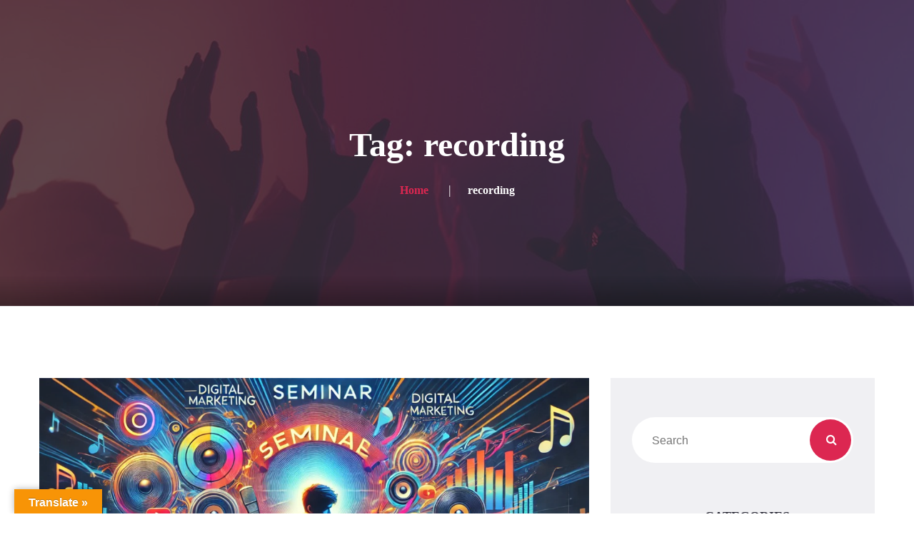

--- FILE ---
content_type: text/html; charset=UTF-8
request_url: https://alivegalaxy.com/tag/recording/
body_size: 20602
content:
<!DOCTYPE html><html lang="en-US"><head><script data-no-optimize="1">var litespeed_docref=sessionStorage.getItem("litespeed_docref");litespeed_docref&&(Object.defineProperty(document,"referrer",{get:function(){return litespeed_docref}}),sessionStorage.removeItem("litespeed_docref"));</script> <meta charset="UTF-8"><meta name="viewport" content="width=device-width"><meta name="format-detection" content="telephone=no"><link rel="profile" href="http://gmpg.org/xfn/11"><link rel="pingback" href="https://alivegalaxy.com/xmlrpc.php"><meta name='robots' content='index, follow, max-image-preview:large, max-snippet:-1, max-video-preview:-1' /><title>recording アーカイブ - Alive Galaxy - Global Music Composer for Original Music Production &amp; Distribution</title><link rel="canonical" href="https://alivegalaxy.com/tag/recording/" /><meta property="og:locale" content="en_US" /><meta property="og:type" content="article" /><meta property="og:title" content="recording アーカイブ - Alive Galaxy - Global Music Composer for Original Music Production &amp; Distribution" /><meta property="og:url" content="https://alivegalaxy.com/tag/recording/" /><meta property="og:site_name" content="Alive Galaxy - Global Music Composer for Original Music Production &amp; Distribution" /><meta name="twitter:card" content="summary_large_image" /> <script type="application/ld+json" class="yoast-schema-graph">{"@context":"https://schema.org","@graph":[{"@type":"CollectionPage","@id":"https://alivegalaxy.com/tag/recording/","url":"https://alivegalaxy.com/tag/recording/","name":"recording アーカイブ - Alive Galaxy - Global Music Composer for Original Music Production &amp; Distribution","isPartOf":{"@id":"https://alivegalaxy.com/#website"},"primaryImageOfPage":{"@id":"https://alivegalaxy.com/tag/recording/#primaryimage"},"image":{"@id":"https://alivegalaxy.com/tag/recording/#primaryimage"},"thumbnailUrl":"https://alivegalaxy.com/wp-content/uploads/2019/04/4908786c4d67b8f834e0dd60561b95dc.webp","breadcrumb":{"@id":"https://alivegalaxy.com/tag/recording/#breadcrumb"},"inLanguage":"en-US"},{"@type":"ImageObject","inLanguage":"en-US","@id":"https://alivegalaxy.com/tag/recording/#primaryimage","url":"https://alivegalaxy.com/wp-content/uploads/2019/04/4908786c4d67b8f834e0dd60561b95dc.webp","contentUrl":"https://alivegalaxy.com/wp-content/uploads/2019/04/4908786c4d67b8f834e0dd60561b95dc.webp","width":1792,"height":1024,"caption":"音楽業界でのブランディングとプロモーション戦略講座"},{"@type":"BreadcrumbList","@id":"https://alivegalaxy.com/tag/recording/#breadcrumb","itemListElement":[{"@type":"ListItem","position":1,"name":"ホーム","item":"https://alivegalaxy.com/"},{"@type":"ListItem","position":2,"name":"recording"}]},{"@type":"WebSite","@id":"https://alivegalaxy.com/#website","url":"https://alivegalaxy.com/","name":"Alive Galaxy","description":"Alive Galaxy - Global Music Composer for Original Music Production &amp; Distribution","potentialAction":[{"@type":"SearchAction","target":{"@type":"EntryPoint","urlTemplate":"https://alivegalaxy.com/?s={search_term_string}"},"query-input":{"@type":"PropertyValueSpecification","valueRequired":true,"valueName":"search_term_string"}}],"inLanguage":"en-US"}]}</script> <link rel='dns-prefetch' href='//code.typesquare.com' /><link rel='dns-prefetch' href='//translate.google.com' /><link rel='dns-prefetch' href='//www.googletagmanager.com' /><link rel='dns-prefetch' href='//fonts.googleapis.com' /><link rel="alternate" type="application/rss+xml" title="Alive Galaxy - Global Music Composer for Original Music Production &amp; Distribution &raquo; Feed" href="https://alivegalaxy.com/feed/" /><link rel="alternate" type="application/rss+xml" title="Alive Galaxy - Global Music Composer for Original Music Production &amp; Distribution &raquo; Comments Feed" href="https://alivegalaxy.com/comments/feed/" /><link rel="alternate" type="text/calendar" title="Alive Galaxy - Global Music Composer for Original Music Production &amp; Distribution &raquo; iCal Feed" href="https://alivegalaxy.com/events/?ical=1" /><link rel="alternate" type="application/rss+xml" title="Alive Galaxy - Global Music Composer for Original Music Production &amp; Distribution &raquo; recording Tag Feed" href="https://alivegalaxy.com/tag/recording/feed/" />
 <script src="//www.googletagmanager.com/gtag/js?id=G-M1M3MJCFZL"  data-cfasync="false" data-wpfc-render="false" type="text/javascript" async></script> <script data-cfasync="false" data-wpfc-render="false" type="text/javascript">var mi_version = '9.11.1';
				var mi_track_user = true;
				var mi_no_track_reason = '';
								var MonsterInsightsDefaultLocations = {"page_location":"https:\/\/alivegalaxy.com\/tag\/recording\/"};
								if ( typeof MonsterInsightsPrivacyGuardFilter === 'function' ) {
					var MonsterInsightsLocations = (typeof MonsterInsightsExcludeQuery === 'object') ? MonsterInsightsPrivacyGuardFilter( MonsterInsightsExcludeQuery ) : MonsterInsightsPrivacyGuardFilter( MonsterInsightsDefaultLocations );
				} else {
					var MonsterInsightsLocations = (typeof MonsterInsightsExcludeQuery === 'object') ? MonsterInsightsExcludeQuery : MonsterInsightsDefaultLocations;
				}

								var disableStrs = [
										'ga-disable-G-M1M3MJCFZL',
									];

				/* Function to detect opted out users */
				function __gtagTrackerIsOptedOut() {
					for (var index = 0; index < disableStrs.length; index++) {
						if (document.cookie.indexOf(disableStrs[index] + '=true') > -1) {
							return true;
						}
					}

					return false;
				}

				/* Disable tracking if the opt-out cookie exists. */
				if (__gtagTrackerIsOptedOut()) {
					for (var index = 0; index < disableStrs.length; index++) {
						window[disableStrs[index]] = true;
					}
				}

				/* Opt-out function */
				function __gtagTrackerOptout() {
					for (var index = 0; index < disableStrs.length; index++) {
						document.cookie = disableStrs[index] + '=true; expires=Thu, 31 Dec 2099 23:59:59 UTC; path=/';
						window[disableStrs[index]] = true;
					}
				}

				if ('undefined' === typeof gaOptout) {
					function gaOptout() {
						__gtagTrackerOptout();
					}
				}
								window.dataLayer = window.dataLayer || [];

				window.MonsterInsightsDualTracker = {
					helpers: {},
					trackers: {},
				};
				if (mi_track_user) {
					function __gtagDataLayer() {
						dataLayer.push(arguments);
					}

					function __gtagTracker(type, name, parameters) {
						if (!parameters) {
							parameters = {};
						}

						if (parameters.send_to) {
							__gtagDataLayer.apply(null, arguments);
							return;
						}

						if (type === 'event') {
														parameters.send_to = monsterinsights_frontend.v4_id;
							var hookName = name;
							if (typeof parameters['event_category'] !== 'undefined') {
								hookName = parameters['event_category'] + ':' + name;
							}

							if (typeof MonsterInsightsDualTracker.trackers[hookName] !== 'undefined') {
								MonsterInsightsDualTracker.trackers[hookName](parameters);
							} else {
								__gtagDataLayer('event', name, parameters);
							}
							
						} else {
							__gtagDataLayer.apply(null, arguments);
						}
					}

					__gtagTracker('js', new Date());
					__gtagTracker('set', {
						'developer_id.dZGIzZG': true,
											});
					if ( MonsterInsightsLocations.page_location ) {
						__gtagTracker('set', MonsterInsightsLocations);
					}
										__gtagTracker('config', 'G-M1M3MJCFZL', {"forceSSL":"true","link_attribution":"true"} );
										window.gtag = __gtagTracker;										(function () {
						/* https://developers.google.com/analytics/devguides/collection/analyticsjs/ */
						/* ga and __gaTracker compatibility shim. */
						var noopfn = function () {
							return null;
						};
						var newtracker = function () {
							return new Tracker();
						};
						var Tracker = function () {
							return null;
						};
						var p = Tracker.prototype;
						p.get = noopfn;
						p.set = noopfn;
						p.send = function () {
							var args = Array.prototype.slice.call(arguments);
							args.unshift('send');
							__gaTracker.apply(null, args);
						};
						var __gaTracker = function () {
							var len = arguments.length;
							if (len === 0) {
								return;
							}
							var f = arguments[len - 1];
							if (typeof f !== 'object' || f === null || typeof f.hitCallback !== 'function') {
								if ('send' === arguments[0]) {
									var hitConverted, hitObject = false, action;
									if ('event' === arguments[1]) {
										if ('undefined' !== typeof arguments[3]) {
											hitObject = {
												'eventAction': arguments[3],
												'eventCategory': arguments[2],
												'eventLabel': arguments[4],
												'value': arguments[5] ? arguments[5] : 1,
											}
										}
									}
									if ('pageview' === arguments[1]) {
										if ('undefined' !== typeof arguments[2]) {
											hitObject = {
												'eventAction': 'page_view',
												'page_path': arguments[2],
											}
										}
									}
									if (typeof arguments[2] === 'object') {
										hitObject = arguments[2];
									}
									if (typeof arguments[5] === 'object') {
										Object.assign(hitObject, arguments[5]);
									}
									if ('undefined' !== typeof arguments[1].hitType) {
										hitObject = arguments[1];
										if ('pageview' === hitObject.hitType) {
											hitObject.eventAction = 'page_view';
										}
									}
									if (hitObject) {
										action = 'timing' === arguments[1].hitType ? 'timing_complete' : hitObject.eventAction;
										hitConverted = mapArgs(hitObject);
										__gtagTracker('event', action, hitConverted);
									}
								}
								return;
							}

							function mapArgs(args) {
								var arg, hit = {};
								var gaMap = {
									'eventCategory': 'event_category',
									'eventAction': 'event_action',
									'eventLabel': 'event_label',
									'eventValue': 'event_value',
									'nonInteraction': 'non_interaction',
									'timingCategory': 'event_category',
									'timingVar': 'name',
									'timingValue': 'value',
									'timingLabel': 'event_label',
									'page': 'page_path',
									'location': 'page_location',
									'title': 'page_title',
									'referrer' : 'page_referrer',
								};
								for (arg in args) {
																		if (!(!args.hasOwnProperty(arg) || !gaMap.hasOwnProperty(arg))) {
										hit[gaMap[arg]] = args[arg];
									} else {
										hit[arg] = args[arg];
									}
								}
								return hit;
							}

							try {
								f.hitCallback();
							} catch (ex) {
							}
						};
						__gaTracker.create = newtracker;
						__gaTracker.getByName = newtracker;
						__gaTracker.getAll = function () {
							return [];
						};
						__gaTracker.remove = noopfn;
						__gaTracker.loaded = true;
						window['__gaTracker'] = __gaTracker;
					})();
									} else {
										console.log("");
					(function () {
						function __gtagTracker() {
							return null;
						}

						window['__gtagTracker'] = __gtagTracker;
						window['gtag'] = __gtagTracker;
					})();
									}</script> <link data-optimized="2" rel="stylesheet" href="https://alivegalaxy.com/wp-content/litespeed/css/bff6c56640306c56936c4855cf7ab52d.css?ver=f7fd5" /> <script type="litespeed/javascript" data-src="https://alivegalaxy.com/wp-includes/js/jquery/jquery.min.js?ver=3.7.1" id="jquery-core-js"></script> <script type="litespeed/javascript" data-src="https://alivegalaxy.com/wp-content/plugins/google-analytics-for-wordpress/assets/js/frontend-gtag.min.js?ver=9.11.1" id="monsterinsights-frontend-script-js" data-wp-strategy="async"></script> <script data-cfasync="false" data-wpfc-render="false" type="text/javascript" id='monsterinsights-frontend-script-js-extra'>/*  */
var monsterinsights_frontend = {"js_events_tracking":"true","download_extensions":"doc,pdf,ppt,zip,xls,docx,pptx,xlsx","inbound_paths":"[{\"path\":\"\\\/go\\\/\",\"label\":\"affiliate\"},{\"path\":\"\\\/recommend\\\/\",\"label\":\"affiliate\"}]","home_url":"https:\/\/alivegalaxy.com","hash_tracking":"false","v4_id":"G-M1M3MJCFZL"};/*  */</script> 
 <script type="litespeed/javascript" data-src="https://www.googletagmanager.com/gtag/js?id=GT-5NRBKNNS" id="google_gtagjs-js"></script> <script id="google_gtagjs-js-after" type="litespeed/javascript">window.dataLayer=window.dataLayer||[];function gtag(){dataLayer.push(arguments)}
gtag("set","linker",{"domains":["alivegalaxy.com"]});gtag("js",new Date());gtag("set","developer_id.dZTNiMT",!0);gtag("config","GT-5NRBKNNS");window._googlesitekit=window._googlesitekit||{};window._googlesitekit.throttledEvents=[];window._googlesitekit.gtagEvent=(name,data)=>{var key=JSON.stringify({name,data});if(!!window._googlesitekit.throttledEvents[key]){return}window._googlesitekit.throttledEvents[key]=!0;setTimeout(()=>{delete window._googlesitekit.throttledEvents[key]},5);gtag("event",name,{...data,event_source:"site-kit"})}</script> <script></script><link rel="https://api.w.org/" href="https://alivegalaxy.com/wp-json/" /><link rel="alternate" title="JSON" type="application/json" href="https://alivegalaxy.com/wp-json/wp/v2/tags/681" /><link rel="EditURI" type="application/rsd+xml" title="RSD" href="https://alivegalaxy.com/xmlrpc.php?rsd" /><meta name="generator" content="WordPress 6.9" /><meta name="generator" content="WooCommerce 10.3.7" /><meta name="generator" content="Site Kit by Google 1.167.0" /><meta name="et-api-version" content="v1"><meta name="et-api-origin" content="https://alivegalaxy.com"><link rel="https://theeventscalendar.com/" href="https://alivegalaxy.com/wp-json/tribe/tickets/v1/" /><meta name="tec-api-version" content="v1"><meta name="tec-api-origin" content="https://alivegalaxy.com"><link rel="alternate" href="https://alivegalaxy.com/wp-json/tribe/events/v1/events/?tags=recording" /><link rel="llms-sitemap" href="https://alivegalaxy.com/llms.txt" />
<noscript><style>.woocommerce-product-gallery{ opacity: 1 !important; }</style></noscript><meta name="generator" content="Powered by WPBakery Page Builder - drag and drop page builder for WordPress."/><link rel="preconnect" href="https://fonts.googleapis.com"><link rel="preconnect" href="https://fonts.gstatic.com/" crossorigin><meta name="generator" content="Powered by Slider Revolution 6.7.34 - responsive, Mobile-Friendly Slider Plugin for WordPress with comfortable drag and drop interface." /><link rel="icon" href="https://alivegalaxy.com/wp-content/uploads/2017/02/cropped-alivegalaxy-32x32.png" sizes="32x32" /><link rel="icon" href="https://alivegalaxy.com/wp-content/uploads/2017/02/cropped-alivegalaxy-192x192.png" sizes="192x192" /><link rel="apple-touch-icon" href="https://alivegalaxy.com/wp-content/uploads/2017/02/cropped-alivegalaxy-180x180.png" /><meta name="msapplication-TileImage" content="https://alivegalaxy.com/wp-content/uploads/2017/02/cropped-alivegalaxy-270x270.png" /><noscript><style>.wpb_animate_when_almost_visible { opacity: 1; }</style></noscript></head><body class="archive tag tag-recording tag-681 wp-theme-recond theme-recond woocommerce-no-js tribe-no-js tec-no-tickets-on-recurring tec-no-rsvp-on-recurring full-width paceloader-disabled wpb-js-composer js-comp-ver-8.7.2 vc_responsive tribe-theme-recond"><div class="ltx-content-wrapper  transparent"><div class="header-wrapper  header-h1   header-parallax   hasBreadcrumbs  wrapper-navbar-layout-transparent ltx-pageheader-"><div id="nav-wrapper" class="navbar-layout-transparent"><nav class="navbar" data-spy="affix" data-offset-top="0"><div class="container"><div class="navbar-logo ">
<a class="logo" href="https://alivegalaxy.com/"><img data-lazyloaded="1" src="[data-uri]" width="263" height="100" data-src="//alivegalaxy.com/wp-content/uploads/2019/06/alive-galaxy2-removebg-preview.png" alt="Alive Galaxy - Global Music Composer for Original Music Production &amp; Distribution" data-srcset="//alivegalaxy.com/wp-content/uploads/2019/06/alive-galaxy2-removebg-preview.png 1x,//alivegalaxy.com/wp-content/uploads/2019/06/alive-galaxy2-removebg-preview.png 2x"></a></div><div id="navbar" class="navbar-collapse collapse" data-mobile-screen-width="1200"><div class="toggle-wrap">
<a class="logo" href="https://alivegalaxy.com/"><img data-lazyloaded="1" src="[data-uri]" width="263" height="100" data-src="//alivegalaxy.com/wp-content/uploads/2019/06/alive-galaxy2-removebg-preview.png" alt="Alive Galaxy - Global Music Composer for Original Music Production &amp; Distribution" data-srcset="//alivegalaxy.com/wp-content/uploads/2019/06/alive-galaxy2-removebg-preview.png 1x,//alivegalaxy.com/wp-content/uploads/2019/06/alive-galaxy2-removebg-preview.png 2x"></a>
<button type="button" class="navbar-toggle collapsed">
<span class="close">&times;</span>
</button><div class="clearfix"></div></div><ul id="menu-main-menu" class="nav navbar-nav"><li id="menu-item-10090" class="menu-item menu-item-type-post_type menu-item-object-page menu-item-home menu-item-10090"><a href="https://alivegalaxy.com/" ><span>HOME</span></a></li><li id="menu-item-11892" class="menu-item menu-item-type-post_type menu-item-object-page menu-item-11892"><a href="https://alivegalaxy.com/service/" ><span>Service</span></a></li><li id="menu-item-11876" class="menu-item menu-item-type-post_type menu-item-object-page menu-item-11876"><a href="https://alivegalaxy.com/blog/" ><span>Blog</span></a></li><li id="menu-item-11893" class="menu-item menu-item-type-post_type menu-item-object-page menu-item-11893"><a href="https://alivegalaxy.com/achievement/" ><span>Achievement</span></a></li><li id="menu-item-47" class="menu-item menu-item-type-post_type menu-item-object-page menu-item-47"><a href="https://alivegalaxy.com/gallery/" ><span>Gallery</span></a></li><li id="menu-item-750" class="menu-item menu-item-type-post_type menu-item-object-page menu-item-750"><a href="https://alivegalaxy.com/team/" ><span>Team</span></a></li><li id="menu-item-623" class="menu-item menu-item-type-post_type menu-item-object-page menu-item-has-children menu-item-623"><a href="https://alivegalaxy.com/shop/" ><span>Shop</span></a><ul class="sub-menu"><li id="menu-item-620" class="menu-item menu-item-type-post_type menu-item-object-page menu-item-620"><a href="https://alivegalaxy.com/my-account/" ><span>My account</span></a></li><li id="menu-item-622" class="menu-item menu-item-type-post_type menu-item-object-page menu-item-622"><a href="https://alivegalaxy.com/cart/" ><span>Cart</span></a></li><li id="menu-item-621" class="menu-item menu-item-type-post_type menu-item-object-page menu-item-621"><a href="https://alivegalaxy.com/checkout/" ><span>Checkout</span></a></li></ul></li><li id="menu-item-46" class="menu-item menu-item-type-post_type menu-item-object-page menu-item-46"><a href="https://alivegalaxy.com/contacts/" ><span>Contacts</span></a></li><li id="menu-item-11951" class="menu-item menu-item-type-custom menu-item-object-custom menu-item-11951"><a href="https://alivegalaxymusic.com/" ><span>For Japanese visitors, click here → 日本語版はこちら</span></a></li><li id="menu-item-12043" class="menu-item menu-item-type-post_type menu-item-object-page menu-item-has-children menu-item-12043"><a href="https://alivegalaxy.com/music/" ><span>Sound</span></a><ul class="sub-menu"><li id="menu-item-12054" class="menu-item menu-item-type-post_type menu-item-object-page menu-item-12054"><a href="https://alivegalaxy.com/music-all/" ><span>All Sound</span></a></li></ul></li><li id="menu-item-12057" class="menu-item menu-item-type-post_type menu-item-object-page menu-item-12057"><a href="https://alivegalaxy.com/checkout-2/" ><span>Checkout</span></a></li></ul><div class="ltx-navbar-icons"><ul><li class="ltx-fa-icon ltx-nav-profile menu-item-has-children  hidden-sm hidden-ms hidden-xs">
<a href="https://alivegalaxy.com/my-account/"><span class="fa fa fa-user"></span>
</a></li><li class="ltx-fa-icon ltx-nav-cart  hidden-sm hidden-ms hidden-xs"><div class="cart-navbar">
<a href="https://alivegalaxy.com/cart/" class="ltx-cart cart shop_table" title="View your shopping cart"><span class="cart-contents header-cart-count count">0</span><i class="fa fa fa-shopping-bag" aria-hidden="true"></i>
</a></div></li><li class="ltx-fa-icon ltx-nav-search   hidden-sm hidden-ms hidden-xs"><div class="top-search" data-base-href="https://alivegalaxy.com/">
<a href="#"  id="top-search-ico"  class="top-search-ico fa fa-search" aria-hidden="true"></a>
<a href="#" id="top-search-ico-close" class="top-search-ico-close " aria-hidden="true">&times;</a>
<input placeholder="Search" value="" type="text"></div></li></ul></div><div class="mobile-controls"><div><ul><li class="ltx-fa-icon ltx-nav-profile menu-item-has-children ">
<a href="https://alivegalaxy.com/my-account/"><span class="fa fa fa-user"></span>
</a></li><li class="ltx-fa-icon ltx-nav-cart "><div class="cart-navbar">
<a href="https://alivegalaxy.com/cart/" class="ltx-cart cart shop_table" title="View your shopping cart"><span class="cart-contents header-cart-count count">0</span><i class="fa fa fa-shopping-bag" aria-hidden="true"></i>
</a></div></li><li class="ltx-fa-icon ltx-nav-search  "><div class="top-search" data-base-href="https://alivegalaxy.com/">
<a href="#"  id="top-search-ico-mobile"  class="top-search-ico fa fa-search" aria-hidden="true"></a>
<input placeholder="Search" value="" type="text"></div></li></ul></div></div></div><div class="navbar-controls">
<button type="button" class="navbar-toggle collapsed">
<span class="icon-bar top-bar"></span>
<span class="icon-bar middle-bar"></span>
<span class="icon-bar bottom-bar"></span>
</button></div></div></nav></div><header class="page-header"><div class="container">
<span class="ltx-before"></span><h1>Tag: recording</h1><ul class="breadcrumbs" typeof="BreadcrumbList" vocab="https://schema.org/"><li class="home"><span property="itemListElement" typeof="ListItem"><a property="item" typeof="WebPage" title="Go to Home." href="https://alivegalaxy.com" class="home"><span property="name">Home</span></a><meta property="position" content="1"></span></li><li class="archive taxonomy post_tag current-item"><span property="itemListElement" typeof="ListItem"><span property="name">recording</span><meta property="position" content="2"></span></li></ul>
<span class="ltx-after"></span><div class="ltx-header-icon"></div><div class="ltx-social ltx-nav-second ltx-type-"><ul><li><a href="https://twitter.com/a_alivegalaxy" target="_self"><span class="fa fa-twitter"></span></a></li><li><a href="https://business.facebook.com/Alive-Galaxy-101674911711010/" target="_self"><span class="fa fa-facebook-f"></span></a></li><li><a href="https://www.instagram.com/alivegalaxy7/" target="_self"><span class="fa fa-instagram"></span></a></li><li><a href="https://www.youtube.com/channel/UCDqWQDz3DSPi3ne1uKoRGNw" target="_self"><span class="fa fa-youtube"></span></a></li></ul></div></div></header></div><div class="container main-wrapper"><div class="inner-page margin-default"><div class="row centered"><div class="col-xl-9 col-lg-8 col-md-12 ltx-blog-wrap"><div class="blog blog-block layout-classic"><div class="row "><div class="col-lg-12 col-xs-12 div-thumbnail"><article id="post-11506" class="post-11506 tribe_events type-tribe_events status-publish has-post-thumbnail hentry tag-apple-music tag-artist-support tag-band tag-digital-distribution tag-fan-engagement tag-music tag-music-business-strategy tag-music-distribution tag-music-industry-branding-and-promotion-strategy-course tag-music-marketing tag-music-promotion tag-music-streaming tag-online-events tag-professional-music-video-production-workshop tag-recording tag-seminar-on-successful-music-distribution-strategies tribe_events_cat-artist-development tribe_events_cat-digital-music tribe_events_cat-music-business tribe_events_cat-music-distribution tribe_events_cat-music-marketing tribe_events_cat-online-seminars cat_artist-development cat_digital-music cat_music-business cat_music-distribution cat_music-marketing cat_online-seminars">
<a href="https://alivegalaxy.com/event/music-industry-branding-and-promotion-strategy-course/" class="photo"><img data-lazyloaded="1" src="[data-uri]" width="1120" height="720" data-src="https://alivegalaxy.com/wp-content/uploads/2019/04/4908786c4d67b8f834e0dd60561b95dc-1120x720.webp" class="attachment-post-thumbnail size-post-thumbnail wp-post-image" alt="音楽業界でのブランディングとプロモーション戦略講座" decoding="async" fetchpriority="high" /></a><div class="description"><div class="ltx-post-headline"><a href="https://alivegalaxy.com/event/music-industry-branding-and-promotion-strategy-course/" class="ltx-date"><span class="dt">2019年4月19日</span></a><span class="ltx-cats-i"></span>
<span class="icon-fav">
<span class="fa fa-eye"></span>
<i>0</i></span></div>        <a href="https://alivegalaxy.com/event/music-industry-branding-and-promotion-strategy-course/" class="header"><h3>Music Industry Branding and Promotion Strategy Course</h3></a><div class="text text-page"><p>Music Industry Branding and Promotion Strategy Course</p><p>音楽業界で成功するためのブランディングとプロモーション戦略 – 自分の音楽を効果的に広めるために必要な知識</p></div></div></article></div></div></div></div><div class="col-xl-3 col-lg-4 col-md-12 col-sm-12 col-xs-12 div-sidebar" ><div id="content-sidebar" class="content-sidebar widget-area" role="complementary"><aside id="search-3" class="widget widget_search"><div class="search-form"><form role="search" method="get" class="wp-searchform" action="https://alivegalaxy.com/" ><div class="input-div"><input type="text" name="s" value="" placeholder="Search"></div>
<button id="searchsubmit" type="submit"><span class="search-icon fa fa-search"></span></button></form></div></aside><aside id="categories-3" class="widget widget_categories"><h3 class="header-widget "><span class="widget-icon"></span>Categories<span class="last widget-icon"></span></h3><ul><li class="cat-item cat-item-302"><a href="https://alivegalaxy.com/category/mastering/">Mastering</a> (1)</li><li class="cat-item cat-item-328"><a href="https://alivegalaxy.com/category/music-audition/">Music Audition</a> (28)</li><li class="cat-item cat-item-305"><a href="https://alivegalaxy.com/category/music-band/">Music band</a> (21)</li><li class="cat-item cat-item-301"><a href="https://alivegalaxy.com/category/recording/">Recording</a> (13)</li><li class="cat-item cat-item-215"><a href="https://alivegalaxy.com/category/sound-editing/">Sound editing</a> (8)</li><li class="cat-item cat-item-1"><a href="https://alivegalaxy.com/category/uncategorized/">Uncategorized</a> (2)</li><li class="cat-item cat-item-293"><a href="https://alivegalaxy.com/category/voice-recording/">Voice recording</a> (5)</li></ul></aside><aside id="text-16" class="widget widget_text"><h3 class="header-widget "><span class="widget-icon"></span>About us<span class="last widget-icon"></span></h3><div class="textwidget"><p><img data-lazyloaded="1" src="[data-uri]" loading="lazy" decoding="async" class="size-medium wp-image-9857 aligncenter" data-src="https://alivegalaxy.com/wp-content/uploads/2018/02/about_us-300x200.jpg" alt="" width="300" height="200" data-srcset="https://alivegalaxy.com/wp-content/uploads/2018/02/about_us-300x200.jpg 300w, https://alivegalaxy.com/wp-content/uploads/2018/02/about_us-600x400.jpg 600w, https://alivegalaxy.com/wp-content/uploads/2018/02/about_us-768x512.jpg 768w, https://alivegalaxy.com/wp-content/uploads/2018/02/about_us-1024x683.jpg 1024w, https://alivegalaxy.com/wp-content/uploads/2018/02/about_us-1536x1024.jpg 1536w, https://alivegalaxy.com/wp-content/uploads/2018/02/about_us-128x84.jpg 128w, https://alivegalaxy.com/wp-content/uploads/2018/02/about_us-800x534.jpg 800w, https://alivegalaxy.com/wp-content/uploads/2018/02/about_us-755x500.jpg 755w, https://alivegalaxy.com/wp-content/uploads/2018/02/about_us-550x367.jpg 550w, https://alivegalaxy.com/wp-content/uploads/2018/02/about_us.jpg 1600w" data-sizes="auto, (max-width: 300px) 100vw, 300px" /></p><p>Curabitur fermentum vitae eros eu porta. Curabitur et risus egestas, vulputate lacus eget. Pellentesque et ex vitae efficitur pretium.</p><p class="align-center"><a class="btn btn-xs align-center" href="#">Read more</a></p></div></aside><aside id="wpzoom_instagram_widget-3" class="widget zoom-instagram-widget"><h3 class="header-widget "><span class="widget-icon"></span>Instagram<span class="last widget-icon"></span></h3></aside><aside id="tag_cloud-5" class="widget widget_tag_cloud"><h3 class="header-widget "><span class="widget-icon"></span>Tags<span class="last widget-icon"></span></h3><div class="tagcloud"><a href="https://alivegalaxy.com/tag/apple-music/" class="tag-cloud-link tag-link-678 tag-link-position-1" style="font-size: 16.4pt;" aria-label="Apple Music (2 items)">Apple Music</a>
<a href="https://alivegalaxy.com/tag/artist-support/" class="tag-cloud-link tag-link-661 tag-link-position-2" style="font-size: 22pt;" aria-label="Artist Support (3 items)">Artist Support</a>
<a href="https://alivegalaxy.com/tag/band/" class="tag-cloud-link tag-link-679 tag-link-position-3" style="font-size: 8pt;" aria-label="band (1 item)">band</a>
<a href="https://alivegalaxy.com/tag/digital-distribution/" class="tag-cloud-link tag-link-665 tag-link-position-4" style="font-size: 22pt;" aria-label="Digital Distribution (3 items)">Digital Distribution</a>
<a href="https://alivegalaxy.com/tag/fan-engagement/" class="tag-cloud-link tag-link-667 tag-link-position-5" style="font-size: 22pt;" aria-label="Fan Engagement (3 items)">Fan Engagement</a>
<a href="https://alivegalaxy.com/tag/listener-acquisition/" class="tag-cloud-link tag-link-687 tag-link-position-6" style="font-size: 8pt;" aria-label="Listener Acquisition (1 item)">Listener Acquisition</a>
<a href="https://alivegalaxy.com/tag/music/" class="tag-cloud-link tag-link-680 tag-link-position-7" style="font-size: 8pt;" aria-label="music (1 item)">music</a>
<a href="https://alivegalaxy.com/tag/music-business-strategy/" class="tag-cloud-link tag-link-671 tag-link-position-8" style="font-size: 22pt;" aria-label="Music Business Strategy (3 items)">Music Business Strategy</a>
<a href="https://alivegalaxy.com/tag/music-distribution/" class="tag-cloud-link tag-link-675 tag-link-position-9" style="font-size: 22pt;" aria-label="Music Distribution (3 items)">Music Distribution</a>
<a href="https://alivegalaxy.com/tag/music-industry-branding-and-promotion-strategy-course/" class="tag-cloud-link tag-link-682 tag-link-position-10" style="font-size: 8pt;" aria-label="Music Industry Branding and Promotion Strategy Course (1 item)">Music Industry Branding and Promotion Strategy Course</a>
<a href="https://alivegalaxy.com/tag/music-marketing/" class="tag-cloud-link tag-link-673 tag-link-position-11" style="font-size: 22pt;" aria-label="Music Marketing (3 items)">Music Marketing</a>
<a href="https://alivegalaxy.com/tag/music-promotion/" class="tag-cloud-link tag-link-672 tag-link-position-12" style="font-size: 22pt;" aria-label="Music Promotion (3 items)">Music Promotion</a>
<a href="https://alivegalaxy.com/tag/music-streaming/" class="tag-cloud-link tag-link-669 tag-link-position-13" style="font-size: 22pt;" aria-label="Music Streaming (3 items)">Music Streaming</a>
<a href="https://alivegalaxy.com/tag/online-events/" class="tag-cloud-link tag-link-663 tag-link-position-14" style="font-size: 22pt;" aria-label="Online Events (3 items)">Online Events</a>
<a href="https://alivegalaxy.com/tag/playlist-strategy/" class="tag-cloud-link tag-link-686 tag-link-position-15" style="font-size: 8pt;" aria-label="Playlist Strategy (1 item)">Playlist Strategy</a>
<a href="https://alivegalaxy.com/tag/professional-music-video-production-workshop/" class="tag-cloud-link tag-link-668 tag-link-position-16" style="font-size: 16.4pt;" aria-label="Professional Music Video Production Workshop (2 items)">Professional Music Video Production Workshop</a>
<a href="https://alivegalaxy.com/tag/recording/" class="tag-cloud-link tag-link-681 tag-link-position-17" style="font-size: 8pt;" aria-label="recording (1 item)">recording</a>
<a href="https://alivegalaxy.com/tag/seminar-on-successful-music-distribution-strategies/" class="tag-cloud-link tag-link-677 tag-link-position-18" style="font-size: 22pt;" aria-label="Seminar on successful music distribution strategies (3 items)">Seminar on successful music distribution strategies</a>
<a href="https://alivegalaxy.com/tag/spotify/" class="tag-cloud-link tag-link-683 tag-link-position-19" style="font-size: 8pt;" aria-label="Spotify (1 item)">Spotify</a>
<a href="https://alivegalaxy.com/tag/tiktok/" class="tag-cloud-link tag-link-684 tag-link-position-20" style="font-size: 8pt;" aria-label="TikTok (1 item)">TikTok</a>
<a href="https://alivegalaxy.com/tag/youtube/" class="tag-cloud-link tag-link-685 tag-link-position-21" style="font-size: 8pt;" aria-label="YouTube (1 item)">YouTube</a></div></aside><aside id="woocommerce_product_search-2" class="widget woocommerce widget_product_search"><form role="search" method="get" class="woocommerce-product-search" action="https://alivegalaxy.com/">
<label class="screen-reader-text" for="woocommerce-product-search-field-0">Search for:</label>
<input type="search" id="woocommerce-product-search-field-0" class="search-field" placeholder="Search products&hellip;" value="" name="s" />
<button type="submit" value="Search" class="">Search</button>
<input type="hidden" name="post_type" value="product" /></form></aside><aside id="woocommerce_widget_cart-4" class="widget woocommerce widget_shopping_cart"><h3 class="header-widget "><span class="widget-icon"></span>Shopping Cart<span class="last widget-icon"></span></h3><div class="widget_shopping_cart_content"></div></aside><aside id="woocommerce_product_categories-4" class="widget woocommerce widget_product_categories"><h3 class="header-widget "><span class="widget-icon"></span>Categories<span class="last widget-icon"></span></h3><ul class="product-categories"><li class="cat-item cat-item-489"><a href="https://alivegalaxy.com/product-category/arrangement/">Arrangement</a></li><li class="cat-item cat-item-429"><a href="https://alivegalaxy.com/product-category/arrangement-of-brought-in-sound-sources/">Arrangement of brought-in sound sources</a></li><li class="cat-item cat-item-640"><a href="https://alivegalaxy.com/product-category/collaborative-music-production-with-influencers/">Collaborative music production with influencers</a></li><li class="cat-item cat-item-497"><a href="https://alivegalaxy.com/product-category/composition/">Composition</a></li><li class="cat-item cat-item-658"><a href="https://alivegalaxy.com/product-category/copyright-managed-music-production-and-distribution-service/">Copyright-managed music production and distribution service</a></li><li class="cat-item cat-item-644"><a href="https://alivegalaxy.com/product-category/custom-music-production-for-facebook-ads/">Custom Music Production for Facebook Ads</a></li><li class="cat-item cat-item-734 cat-parent"><a href="https://alivegalaxy.com/product-category/digital-music-downloads/">Digital Music Downloads</a><ul class='children'><li class="cat-item cat-item-735"><a href="https://alivegalaxy.com/product-category/digital-music-downloads/instrumental-tracks/">Instrumental Tracks</a></li><li class="cat-item cat-item-737"><a href="https://alivegalaxy.com/product-category/digital-music-downloads/royalty-free/">Royalty-Free</a></li><li class="cat-item cat-item-736"><a href="https://alivegalaxy.com/product-category/digital-music-downloads/vocal-tracks/">Vocal Tracks</a></li></ul></li><li class="cat-item cat-item-605"><a href="https://alivegalaxy.com/product-category/improving-user-engagement-through-ai-analysis-of-videos-and-music/">Improving user engagement through AI analysis of videos and music</a></li><li class="cat-item cat-item-596"><a href="https://alivegalaxy.com/product-category/live-streaming-support/">Live Streaming Support</a></li><li class="cat-item cat-item-493"><a href="https://alivegalaxy.com/product-category/lyricist/">Lyricist</a></li><li class="cat-item cat-item-478"><a href="https://alivegalaxy.com/product-category/lyrics-composition-arrangement-original-song-music-production-set/">Lyrics, composition, arrangement, original song music production set</a></li><li class="cat-item cat-item-440"><a href="https://alivegalaxy.com/product-category/mixing-and-mastering-music-studio/">Mixing and mastering (music studio)</a></li><li class="cat-item cat-item-563"><a href="https://alivegalaxy.com/product-category/model-commercial-video-production/">Model commercial video production</a></li><li class="cat-item cat-item-609"><a href="https://alivegalaxy.com/product-category/music-and-video-production-and-copyright-support-for-sns-promotion/">Music and video production and copyright support for SNS promotion</a></li><li class="cat-item cat-item-648"><a href="https://alivegalaxy.com/product-category/music-creation-for-instagram-reels-and-stories/">Music creation for Instagram Reels and Stories</a></li><li class="cat-item cat-item-529"><a href="https://alivegalaxy.com/product-category/music-distribution-promotion-plan/">Music distribution promotion plan</a></li><li class="cat-item cat-item-419"><a href="https://alivegalaxy.com/product-category/music-distribution-service-global-support/">Music distribution service (global support)</a></li><li class="cat-item cat-item-660"><a href="https://alivegalaxy.com/product-category/music-distribution-service-japanese-version/">Music distribution service (Japanese version)</a></li><li class="cat-item cat-item-499"><a href="https://alivegalaxy.com/product-category/music-production/">Music Production</a></li><li class="cat-item cat-item-628"><a href="https://alivegalaxy.com/product-category/music-production-for-sns-advertisements/">Music production for SNS advertisements</a></li><li class="cat-item cat-item-637"><a href="https://alivegalaxy.com/product-category/music-production-for-youtube-channel/">Music production for YouTube channel</a></li><li class="cat-item cat-item-500"><a href="https://alivegalaxy.com/product-category/music-production-services/">Music Production Services</a></li><li class="cat-item cat-item-638"><a href="https://alivegalaxy.com/product-category/music-promotion-support-for-sns/">Music promotion support for SNS</a></li><li class="cat-item cat-item-534"><a href="https://alivegalaxy.com/product-category/music-video-production/">Music Video Production</a></li><li class="cat-item cat-item-626"><a href="https://alivegalaxy.com/product-category/music-video-production-for-social-media/">Music video production for social media</a></li><li class="cat-item cat-item-462"><a href="https://alivegalaxy.com/product-category/original-song-music-production-set/">Original song music production set</a></li><li class="cat-item cat-item-639"><a href="https://alivegalaxy.com/product-category/playlist-support-on-spotify-and-apple-music/">Playlist support on Spotify and Apple Music</a></li><li class="cat-item cat-item-615"><a href="https://alivegalaxy.com/product-category/video-content-distribution-and-promotion-support-for-major-music-labels/">Video content distribution and promotion support for major music labels</a></li><li class="cat-item cat-item-509"><a href="https://alivegalaxy.com/product-category/video-streaming-service-global-version/">Video streaming service (global version)</a></li><li class="cat-item cat-item-632"><a href="https://alivegalaxy.com/product-category/viral-music-creation-for-tiktok/">Viral Music Creation for TikTok</a></li><li class="cat-item cat-item-243"><a href="https://alivegalaxy.com/product-category/voice-recording/">Voice recording</a></li></ul></aside><aside id="woocommerce_product_tag_cloud-4" class="widget woocommerce widget_product_tag_cloud"><h3 class="header-widget "><span class="widget-icon"></span>Product tags<span class="last widget-icon"></span></h3><div class="tagcloud"><a href="https://alivegalaxy.com/product-tag/arrangement/" class="tag-cloud-link tag-link-421 tag-link-position-1" style="font-size: 13.923076923077pt;" aria-label="Arrangement (4 products)">Arrangement</a>
<a href="https://alivegalaxy.com/product-tag/artist-support/" class="tag-cloud-link tag-link-633 tag-link-position-2" style="font-size: 11.230769230769pt;" aria-label="Artist Support (3 products)">Artist Support</a>
<a href="https://alivegalaxy.com/product-tag/composition/" class="tag-cloud-link tag-link-476 tag-link-position-3" style="font-size: 22pt;" aria-label="Composition (9 products)">Composition</a>
<a href="https://alivegalaxy.com/product-tag/copyright-management/" class="tag-cloud-link tag-link-612 tag-link-position-4" style="font-size: 13.923076923077pt;" aria-label="Copyright Management (4 products)">Copyright Management</a>
<a href="https://alivegalaxy.com/product-tag/copyright-management-services/" class="tag-cloud-link tag-link-613 tag-link-position-5" style="font-size: 11.230769230769pt;" aria-label="Copyright Management Services (3 products)">Copyright Management Services</a>
<a href="https://alivegalaxy.com/product-tag/delivery/" class="tag-cloud-link tag-link-412 tag-link-position-6" style="font-size: 8pt;" aria-label="delivery (2 products)">delivery</a>
<a href="https://alivegalaxy.com/product-tag/global/" class="tag-cloud-link tag-link-396 tag-link-position-7" style="font-size: 13.923076923077pt;" aria-label="global (4 products)">global</a>
<a href="https://alivegalaxy.com/product-tag/high-quality/" class="tag-cloud-link tag-link-447 tag-link-position-8" style="font-size: 8pt;" aria-label="high quality (2 products)">high quality</a>
<a href="https://alivegalaxy.com/product-tag/influencer-collaboration/" class="tag-cloud-link tag-link-641 tag-link-position-9" style="font-size: 13.923076923077pt;" aria-label="Influencer Collaboration (4 products)">Influencer Collaboration</a>
<a href="https://alivegalaxy.com/product-tag/instagram/" class="tag-cloud-link tag-link-501 tag-link-position-10" style="font-size: 13.923076923077pt;" aria-label="Instagram (4 products)">Instagram</a>
<a href="https://alivegalaxy.com/product-tag/lyricist/" class="tag-cloud-link tag-link-477 tag-link-position-11" style="font-size: 16.076923076923pt;" aria-label="Lyricist (5 products)">Lyricist</a>
<a href="https://alivegalaxy.com/product-tag/mastering/" class="tag-cloud-link tag-link-434 tag-link-position-12" style="font-size: 8pt;" aria-label="Mastering (2 products)">Mastering</a>
<a href="https://alivegalaxy.com/product-tag/mix/" class="tag-cloud-link tag-link-436 tag-link-position-13" style="font-size: 8pt;" aria-label="mix (2 products)">mix</a>
<a href="https://alivegalaxy.com/product-tag/movie/" class="tag-cloud-link tag-link-505 tag-link-position-14" style="font-size: 17.961538461538pt;" aria-label="movie (6 products)">movie</a>
<a href="https://alivegalaxy.com/product-tag/music/" class="tag-cloud-link tag-link-451 tag-link-position-15" style="font-size: 8pt;" aria-label="music (2 products)">music</a>
<a href="https://alivegalaxy.com/product-tag/music-distribution-support/" class="tag-cloud-link tag-link-527 tag-link-position-16" style="font-size: 8pt;" aria-label="Music distribution support (2 products)">Music distribution support</a>
<a href="https://alivegalaxy.com/product-tag/music-management/" class="tag-cloud-link tag-link-630 tag-link-position-17" style="font-size: 16.076923076923pt;" aria-label="Music Management (5 products)">Music Management</a>
<a href="https://alivegalaxy.com/product-tag/music-production/" class="tag-cloud-link tag-link-430 tag-link-position-18" style="font-size: 8pt;" aria-label="Music Production (2 products)">Music Production</a>
<a href="https://alivegalaxy.com/product-tag/music-streaming/" class="tag-cloud-link tag-link-525 tag-link-position-19" style="font-size: 8pt;" aria-label="Music Streaming (2 products)">Music Streaming</a>
<a href="https://alivegalaxy.com/product-tag/music-streaming-service/" class="tag-cloud-link tag-link-418 tag-link-position-20" style="font-size: 16.076923076923pt;" aria-label="Music Streaming Service (5 products)">Music Streaming Service</a>
<a href="https://alivegalaxy.com/product-tag/music-studio/" class="tag-cloud-link tag-link-442 tag-link-position-21" style="font-size: 16.076923076923pt;" aria-label="Music Studio (5 products)">Music Studio</a>
<a href="https://alivegalaxy.com/product-tag/music-video/" class="tag-cloud-link tag-link-532 tag-link-position-22" style="font-size: 8pt;" aria-label="Music Video (2 products)">Music Video</a>
<a href="https://alivegalaxy.com/product-tag/music-video-production-service/" class="tag-cloud-link tag-link-539 tag-link-position-23" style="font-size: 8pt;" aria-label="Music video production service (2 products)">Music video production service</a>
<a href="https://alivegalaxy.com/product-tag/music-videos/" class="tag-cloud-link tag-link-511 tag-link-position-24" style="font-size: 22pt;" aria-label="Music Videos (9 products)">Music Videos</a>
<a href="https://alivegalaxy.com/product-tag/online-music-distribution/" class="tag-cloud-link tag-link-514 tag-link-position-25" style="font-size: 13.923076923077pt;" aria-label="Online Music Distribution (4 products)">Online Music Distribution</a>
<a href="https://alivegalaxy.com/product-tag/original/" class="tag-cloud-link tag-link-457 tag-link-position-26" style="font-size: 8pt;" aria-label="original (2 products)">original</a>
<a href="https://alivegalaxy.com/product-tag/original-song/" class="tag-cloud-link tag-link-395 tag-link-position-27" style="font-size: 11.230769230769pt;" aria-label="Original Song (3 products)">Original Song</a>
<a href="https://alivegalaxy.com/product-tag/pop/" class="tag-cloud-link tag-link-453 tag-link-position-28" style="font-size: 8pt;" aria-label="pop (2 products)">pop</a>
<a href="https://alivegalaxy.com/product-tag/professional/" class="tag-cloud-link tag-link-426 tag-link-position-29" style="font-size: 8pt;" aria-label="professional (2 products)">professional</a>
<a href="https://alivegalaxy.com/product-tag/promotion/" class="tag-cloud-link tag-link-521 tag-link-position-30" style="font-size: 11.230769230769pt;" aria-label="Promotion (3 products)">Promotion</a>
<a href="https://alivegalaxy.com/product-tag/service/" class="tag-cloud-link tag-link-398 tag-link-position-31" style="font-size: 17.961538461538pt;" aria-label="service (6 products)">service</a>
<a href="https://alivegalaxy.com/product-tag/sns/" class="tag-cloud-link tag-link-608 tag-link-position-32" style="font-size: 17.961538461538pt;" aria-label="sns (6 products)">sns</a>
<a href="https://alivegalaxy.com/product-tag/sound/" class="tag-cloud-link tag-link-454 tag-link-position-33" style="font-size: 11.230769230769pt;" aria-label="sound (3 products)">sound</a>
<a href="https://alivegalaxy.com/product-tag/spotify/" class="tag-cloud-link tag-link-513 tag-link-position-34" style="font-size: 13.923076923077pt;" aria-label="Spotify (4 products)">Spotify</a>
<a href="https://alivegalaxy.com/product-tag/streaming/" class="tag-cloud-link tag-link-515 tag-link-position-35" style="font-size: 8pt;" aria-label="Streaming (2 products)">Streaming</a>
<a href="https://alivegalaxy.com/product-tag/streaming-service/" class="tag-cloud-link tag-link-413 tag-link-position-36" style="font-size: 8pt;" aria-label="Streaming service (2 products)">Streaming service</a>
<a href="https://alivegalaxy.com/product-tag/streaming-support/" class="tag-cloud-link tag-link-510 tag-link-position-37" style="font-size: 8pt;" aria-label="Streaming Support (2 products)">Streaming Support</a>
<a href="https://alivegalaxy.com/product-tag/support/" class="tag-cloud-link tag-link-397 tag-link-position-38" style="font-size: 16.076923076923pt;" aria-label="support (5 products)">support</a>
<a href="https://alivegalaxy.com/product-tag/tiktok/" class="tag-cloud-link tag-link-387 tag-link-position-39" style="font-size: 17.961538461538pt;" aria-label="TikTok (6 products)">TikTok</a>
<a href="https://alivegalaxy.com/product-tag/twitter/" class="tag-cloud-link tag-link-388 tag-link-position-40" style="font-size: 8pt;" aria-label="Twitter (2 products)">Twitter</a>
<a href="https://alivegalaxy.com/product-tag/video/" class="tag-cloud-link tag-link-530 tag-link-position-41" style="font-size: 8pt;" aria-label="video (2 products)">video</a>
<a href="https://alivegalaxy.com/product-tag/video-production/" class="tag-cloud-link tag-link-556 tag-link-position-42" style="font-size: 13.923076923077pt;" aria-label="Video Production (4 products)">Video Production</a>
<a href="https://alivegalaxy.com/product-tag/vocal/" class="tag-cloud-link tag-link-455 tag-link-position-43" style="font-size: 8pt;" aria-label="vocal (2 products)">vocal</a>
<a href="https://alivegalaxy.com/product-tag/x/" class="tag-cloud-link tag-link-390 tag-link-position-44" style="font-size: 8pt;" aria-label="x (2 products)">x</a>
<a href="https://alivegalaxy.com/product-tag/youtube/" class="tag-cloud-link tag-link-391 tag-link-position-45" style="font-size: 17.961538461538pt;" aria-label="youtube (6 products)">youtube</a></div></aside><aside id="text-14" class="widget widget_text"><div class="textwidget"><p><a class="logo" href="https://alivegalaxy.com/"><img data-lazyloaded="1" src="[data-uri]" width="263" height="100" decoding="async" data-src="//alivegalaxy.com/wp-content/uploads/2019/06/alive-galaxy2-removebg-preview.png" alt="Alive Galaxy - Global Music Composer for Original Music Production &amp; Distribution" data-srcset="//alivegalaxy.com/wp-content/uploads/2019/06/alive-galaxy2-removebg-preview.png 1x,//alivegalaxy.com/wp-content/uploads/2019/06/alive-galaxy2-removebg-preview.png 2x"></a><br />
Alive Galaxy is producing EDM music from Japan under the influence of Alan Walker, Ariana Grande and Dyuaripa. AIVOOV supplies music videos to YouTube and provides apps for smart TVs. Audition.com operates an audition site where you can participate in freelance, where you can hold auditions around the world. Music Label Audition.com is a Japanese music label that distributes music and videos to the world.</p></div></aside><aside id="text-15" class="widget widget_text"><div class="textwidget"><div class="ltx-social ltx-nav-second ltx-type-"><ul><li><a href="https://twitter.com/a_alivegalaxy" target="_self"><span class="fa fa-twitter"></span></a></li><li><a href="https://business.facebook.com/Alive-Galaxy-101674911711010/" target="_self"><span class="fa fa-facebook-f"></span></a></li><li><a href="https://www.instagram.com/alivegalaxy7/" target="_self"><span class="fa fa-instagram"></span></a></li><li><a href="https://www.youtube.com/channel/UCDqWQDz3DSPi3ne1uKoRGNw" target="_self"><span class="fa fa-youtube"></span></a></li></ul></div></div></aside><aside id="nav_menu-2" class="widget widget_nav_menu"><h3 class="header-widget "><span class="widget-icon"></span>Sitemap<span class="last widget-icon"></span></h3><div class="menu-footer-menu-container"><ul id="menu-footer-menu" class="menu"><li id="menu-item-9983" class="menu-item menu-item-type-post_type menu-item-object-page menu-item-9983"><a href="https://alivegalaxy.com/homepage-studio/" >Home</a></li><li id="menu-item-9984" class="menu-item menu-item-type-post_type menu-item-object-page menu-item-9984"><a href="https://alivegalaxy.com/blog-3-columns-with-right-sidebar/" >Blog</a></li><li id="menu-item-9985" class="menu-item menu-item-type-post_type menu-item-object-page menu-item-9985"><a href="https://alivegalaxy.com/shop/" >Products</a></li><li id="menu-item-9986" class="menu-item menu-item-type-post_type menu-item-object-page menu-item-9986"><a href="https://alivegalaxy.com/contacts/" >Contacts</a></li></ul></div></aside><aside id="block-2" class="widget widget_block widget_text"><p>Music Label Audition.com</p></aside><aside id="block-3" class="widget widget_block widget_text"><p>Nobuyuki Nakano</p></aside><aside id="block-4" class="widget widget_block widget_text"><p>〒615-8065</p></aside><aside id="block-5" class="widget widget_block widget_text"><p>Japan Kyoto Kyoto-city Nishikyouku Shimotsubayashi Kusunokicho</p></aside></div></div></div></div></div></div><div class="ltx-footer-wrapper"><section id="ltx-widgets-footer" class="ltx-fw" ><div class="container"><div class="row centered"><div class="col-lg-3 col-md-4 col-sm-6 col-ms-12   clearfix"><div class="footer-widget-area"><div id="text-18" class="widget widget_text"><h3 class="header-widget "><span class="widget-icon"></span>Alive Galaxy<span class="last widget-icon"></span></h3><div class="textwidget"><p><img data-lazyloaded="1" src="[data-uri]" loading="lazy" decoding="async" class="size-full wp-image-10432" data-src="https://alivegalaxy.com/wp-content/uploads/2019/06/990-1-1.jpg" alt="Alive Galaxy" width="240" height="119" /></p><p>We are a music label that supports talented artists to take their music to the world. We spread the appeal of music through distribution on platforms such as YouTube, Spotify, and Amazon.</p></div></div></div></div><div class="col-lg-3 col-md-4 col-sm-6 col-ms-12 hidden-xs hidden-ms hidden-sm hidden-md clearfix"><div class="footer-widget-area"><div id="ltx_navmenu-3" class="widget widget_ltx_navmenu"><h3 class="header-widget "><span class="widget-icon"></span>Nabi<span class="last widget-icon"></span></h3><div class="menu-footer-menu-container"><ul id="menu-footer-menu-1" class="menu"><li class="menu-item menu-item-type-post_type menu-item-object-page menu-item-9983"><a href="https://alivegalaxy.com/homepage-studio/" >Home</a></li><li class="menu-item menu-item-type-post_type menu-item-object-page menu-item-9984"><a href="https://alivegalaxy.com/blog-3-columns-with-right-sidebar/" >Blog</a></li><li class="menu-item menu-item-type-post_type menu-item-object-page menu-item-9985"><a href="https://alivegalaxy.com/shop/" >Products</a></li><li class="menu-item menu-item-type-post_type menu-item-object-page menu-item-9986"><a href="https://alivegalaxy.com/contacts/" >Contacts</a></li></ul></div></div><div id="recent-posts-6" class="widget widget_recent_entries"><h3 class="header-widget "><span class="widget-icon"></span>Recent Posts<span class="last widget-icon"></span></h3><ul><li>
<a href="https://alivegalaxy.com/music-audition-preparation/">MUSIC AUDITION PREPARATION</a></li><li>
<a href="https://alivegalaxy.com/how-to-find-a-job-as-a-session-musician/">How to find a job as a session musician</a></li></ul></div></div></div><div class="col-lg-3 col-md-4 col-sm-6 col-ms-12 hidden-xs hidden-ms hidden-sm  clearfix"><div class="footer-widget-area"><div id="media_video-3" class="widget widget_media_video"><h3 class="header-widget "><span class="widget-icon"></span>Video<span class="last widget-icon"></span></h3><div style="width:100%;" class="wp-video"><video class="wp-video-shortcode" id="video-11506-1" preload="metadata" controls="controls"><source type="video/youtube" src="https://www.youtube.com/watch?v=OrT103etiDQ&#038;_=1" /><a href="https://www.youtube.com/watch?v=OrT103etiDQ">https://www.youtube.com/watch?v=OrT103etiDQ</a></video></div></div></div></div><div class="col-lg-3 col-md-4 col-sm-6 col-ms-12 hidden-xs hidden-ms hidden-sm  clearfix"><div class="footer-widget-area"><div id="mc4wp_form_widget-3" class="widget widget_mc4wp_form_widget"><h3 class="header-widget "><span class="widget-icon"></span>NEWS LATTER<span class="last widget-icon"></span></h3><form id="mc4wp-form-1" class="mc4wp-form mc4wp-form-806" method="post" data-id="806" data-name="Subscribe Form" ><div class="mc4wp-form-fields"><div class="input-group">
<input type="email" name="EMAIL" placeholder="Your email ..." required />
<span class="input-group-append">
<button class="btn btn-black color-hover-white" type="submit">Subscribe</button>
</span></div><p>
<label>
<input name="AGREE_TO_TERMS" type="checkbox" value="1" required="">I have read and agree to the <a href="#">terms &amp; conditions</a>
</label></p></div><label style="display: none !important;">Leave this field empty if you're human: <input type="text" name="_mc4wp_honeypot" value="" tabindex="-1" autocomplete="off" /></label><input type="hidden" name="_mc4wp_timestamp" value="1768851136" /><input type="hidden" name="_mc4wp_form_id" value="806" /><input type="hidden" name="_mc4wp_form_element_id" value="mc4wp-form-1" /><div class="mc4wp-response"></div></form></div></div></div></div></div></section><footer class="copyright-block copyright-layout-"><div class="container"><p><a href="https://alivegalaxy.com/"><strong>Alive Galaxy</strong></a> © All Rights Reserved - 2020 - Purchase</p></div></footer></div>
<a href="#" class="ltx-go-top floating ltx-go-top-icon"><div id="ltx-go-top-levels"><div class="ltx-level level1"></div><div class="ltx-level level2"></div><div class="ltx-level level3"></div><div class="ltx-level level4"></div><div class="ltx-level level5"></div><div class="ltx-level level6"></div><div class="ltx-level level7"></div><div class="ltx-level level8"></div><div class="ltx-level level9"></div></div><span class="txt">Go top</span></a><script type="speculationrules">{"prefetch":[{"source":"document","where":{"and":[{"href_matches":"/*"},{"not":{"href_matches":["/wp-*.php","/wp-admin/*","/wp-content/uploads/*","/wp-content/*","/wp-content/plugins/*","/wp-content/themes/recond/*","/*\\?(.+)"]}},{"not":{"selector_matches":"a[rel~=\"nofollow\"]"}},{"not":{"selector_matches":".no-prefetch, .no-prefetch a"}}]},"eagerness":"conservative"}]}</script> <div id="glt-translate-trigger"><span class="translate">Translate »</span></div><div id="glt-toolbar"></div><div id="flags" style="display:none" class="size18"><ul id="sortable" class="ui-sortable"><li id="Chinese (Traditional)"><a href="#" title="Chinese (Traditional)" class="nturl notranslate zh-TW flag Chinese (Traditional)"></a></li><li id="English"><a href="#" title="English" class="nturl notranslate en flag united-states"></a></li><li id="French"><a href="#" title="French" class="nturl notranslate fr flag French"></a></li><li id="German"><a href="#" title="German" class="nturl notranslate de flag German"></a></li><li id="Italian"><a href="#" title="Italian" class="nturl notranslate it flag Italian"></a></li><li id="Japanese"><a href="#" title="Japanese" class="nturl notranslate ja flag Japanese"></a></li><li id="Korean"><a href="#" title="Korean" class="nturl notranslate ko flag Korean"></a></li></ul></div><div id='glt-footer'><div id="google_language_translator" class="default-language-en"></div></div> <script type="litespeed/javascript" data-src="//translate.google.com/translate_a/element.js?cb=GoogleLanguageTranslatorInit" id="scripts-google-js"></script> <script id="wp-emoji-settings" type="application/json">{"baseUrl":"https://s.w.org/images/core/emoji/17.0.2/72x72/","ext":".png","svgUrl":"https://s.w.org/images/core/emoji/17.0.2/svg/","svgExt":".svg","source":{"concatemoji":"https://alivegalaxy.com/wp-includes/js/wp-emoji-release.min.js?ver=6.9"}}</script> <script type="module">/*  */
/*! This file is auto-generated */
const a=JSON.parse(document.getElementById("wp-emoji-settings").textContent),o=(window._wpemojiSettings=a,"wpEmojiSettingsSupports"),s=["flag","emoji"];function i(e){try{var t={supportTests:e,timestamp:(new Date).valueOf()};sessionStorage.setItem(o,JSON.stringify(t))}catch(e){}}function c(e,t,n){e.clearRect(0,0,e.canvas.width,e.canvas.height),e.fillText(t,0,0);t=new Uint32Array(e.getImageData(0,0,e.canvas.width,e.canvas.height).data);e.clearRect(0,0,e.canvas.width,e.canvas.height),e.fillText(n,0,0);const a=new Uint32Array(e.getImageData(0,0,e.canvas.width,e.canvas.height).data);return t.every((e,t)=>e===a[t])}function p(e,t){e.clearRect(0,0,e.canvas.width,e.canvas.height),e.fillText(t,0,0);var n=e.getImageData(16,16,1,1);for(let e=0;e<n.data.length;e++)if(0!==n.data[e])return!1;return!0}function u(e,t,n,a){switch(t){case"flag":return n(e,"\ud83c\udff3\ufe0f\u200d\u26a7\ufe0f","\ud83c\udff3\ufe0f\u200b\u26a7\ufe0f")?!1:!n(e,"\ud83c\udde8\ud83c\uddf6","\ud83c\udde8\u200b\ud83c\uddf6")&&!n(e,"\ud83c\udff4\udb40\udc67\udb40\udc62\udb40\udc65\udb40\udc6e\udb40\udc67\udb40\udc7f","\ud83c\udff4\u200b\udb40\udc67\u200b\udb40\udc62\u200b\udb40\udc65\u200b\udb40\udc6e\u200b\udb40\udc67\u200b\udb40\udc7f");case"emoji":return!a(e,"\ud83e\u1fac8")}return!1}function f(e,t,n,a){let r;const o=(r="undefined"!=typeof WorkerGlobalScope&&self instanceof WorkerGlobalScope?new OffscreenCanvas(300,150):document.createElement("canvas")).getContext("2d",{willReadFrequently:!0}),s=(o.textBaseline="top",o.font="600 32px Arial",{});return e.forEach(e=>{s[e]=t(o,e,n,a)}),s}function r(e){var t=document.createElement("script");t.src=e,t.defer=!0,document.head.appendChild(t)}a.supports={everything:!0,everythingExceptFlag:!0},new Promise(t=>{let n=function(){try{var e=JSON.parse(sessionStorage.getItem(o));if("object"==typeof e&&"number"==typeof e.timestamp&&(new Date).valueOf()<e.timestamp+604800&&"object"==typeof e.supportTests)return e.supportTests}catch(e){}return null}();if(!n){if("undefined"!=typeof Worker&&"undefined"!=typeof OffscreenCanvas&&"undefined"!=typeof URL&&URL.createObjectURL&&"undefined"!=typeof Blob)try{var e="postMessage("+f.toString()+"("+[JSON.stringify(s),u.toString(),c.toString(),p.toString()].join(",")+"));",a=new Blob([e],{type:"text/javascript"});const r=new Worker(URL.createObjectURL(a),{name:"wpTestEmojiSupports"});return void(r.onmessage=e=>{i(n=e.data),r.terminate(),t(n)})}catch(e){}i(n=f(s,u,c,p))}t(n)}).then(e=>{for(const n in e)a.supports[n]=e[n],a.supports.everything=a.supports.everything&&a.supports[n],"flag"!==n&&(a.supports.everythingExceptFlag=a.supports.everythingExceptFlag&&a.supports[n]);var t;a.supports.everythingExceptFlag=a.supports.everythingExceptFlag&&!a.supports.flag,a.supports.everything||((t=a.source||{}).concatemoji?r(t.concatemoji):t.wpemoji&&t.twemoji&&(r(t.twemoji),r(t.wpemoji)))});
//# sourceURL=https://alivegalaxy.com/wp-includes/js/wp-emoji-loader.min.js
/*  */</script> <script></script><script data-no-optimize="1">window.lazyLoadOptions=Object.assign({},{threshold:300},window.lazyLoadOptions||{});!function(t,e){"object"==typeof exports&&"undefined"!=typeof module?module.exports=e():"function"==typeof define&&define.amd?define(e):(t="undefined"!=typeof globalThis?globalThis:t||self).LazyLoad=e()}(this,function(){"use strict";function e(){return(e=Object.assign||function(t){for(var e=1;e<arguments.length;e++){var n,a=arguments[e];for(n in a)Object.prototype.hasOwnProperty.call(a,n)&&(t[n]=a[n])}return t}).apply(this,arguments)}function o(t){return e({},at,t)}function l(t,e){return t.getAttribute(gt+e)}function c(t){return l(t,vt)}function s(t,e){return function(t,e,n){e=gt+e;null!==n?t.setAttribute(e,n):t.removeAttribute(e)}(t,vt,e)}function i(t){return s(t,null),0}function r(t){return null===c(t)}function u(t){return c(t)===_t}function d(t,e,n,a){t&&(void 0===a?void 0===n?t(e):t(e,n):t(e,n,a))}function f(t,e){et?t.classList.add(e):t.className+=(t.className?" ":"")+e}function _(t,e){et?t.classList.remove(e):t.className=t.className.replace(new RegExp("(^|\\s+)"+e+"(\\s+|$)")," ").replace(/^\s+/,"").replace(/\s+$/,"")}function g(t){return t.llTempImage}function v(t,e){!e||(e=e._observer)&&e.unobserve(t)}function b(t,e){t&&(t.loadingCount+=e)}function p(t,e){t&&(t.toLoadCount=e)}function n(t){for(var e,n=[],a=0;e=t.children[a];a+=1)"SOURCE"===e.tagName&&n.push(e);return n}function h(t,e){(t=t.parentNode)&&"PICTURE"===t.tagName&&n(t).forEach(e)}function a(t,e){n(t).forEach(e)}function m(t){return!!t[lt]}function E(t){return t[lt]}function I(t){return delete t[lt]}function y(e,t){var n;m(e)||(n={},t.forEach(function(t){n[t]=e.getAttribute(t)}),e[lt]=n)}function L(a,t){var o;m(a)&&(o=E(a),t.forEach(function(t){var e,n;e=a,(t=o[n=t])?e.setAttribute(n,t):e.removeAttribute(n)}))}function k(t,e,n){f(t,e.class_loading),s(t,st),n&&(b(n,1),d(e.callback_loading,t,n))}function A(t,e,n){n&&t.setAttribute(e,n)}function O(t,e){A(t,rt,l(t,e.data_sizes)),A(t,it,l(t,e.data_srcset)),A(t,ot,l(t,e.data_src))}function w(t,e,n){var a=l(t,e.data_bg_multi),o=l(t,e.data_bg_multi_hidpi);(a=nt&&o?o:a)&&(t.style.backgroundImage=a,n=n,f(t=t,(e=e).class_applied),s(t,dt),n&&(e.unobserve_completed&&v(t,e),d(e.callback_applied,t,n)))}function x(t,e){!e||0<e.loadingCount||0<e.toLoadCount||d(t.callback_finish,e)}function M(t,e,n){t.addEventListener(e,n),t.llEvLisnrs[e]=n}function N(t){return!!t.llEvLisnrs}function z(t){if(N(t)){var e,n,a=t.llEvLisnrs;for(e in a){var o=a[e];n=e,o=o,t.removeEventListener(n,o)}delete t.llEvLisnrs}}function C(t,e,n){var a;delete t.llTempImage,b(n,-1),(a=n)&&--a.toLoadCount,_(t,e.class_loading),e.unobserve_completed&&v(t,n)}function R(i,r,c){var l=g(i)||i;N(l)||function(t,e,n){N(t)||(t.llEvLisnrs={});var a="VIDEO"===t.tagName?"loadeddata":"load";M(t,a,e),M(t,"error",n)}(l,function(t){var e,n,a,o;n=r,a=c,o=u(e=i),C(e,n,a),f(e,n.class_loaded),s(e,ut),d(n.callback_loaded,e,a),o||x(n,a),z(l)},function(t){var e,n,a,o;n=r,a=c,o=u(e=i),C(e,n,a),f(e,n.class_error),s(e,ft),d(n.callback_error,e,a),o||x(n,a),z(l)})}function T(t,e,n){var a,o,i,r,c;t.llTempImage=document.createElement("IMG"),R(t,e,n),m(c=t)||(c[lt]={backgroundImage:c.style.backgroundImage}),i=n,r=l(a=t,(o=e).data_bg),c=l(a,o.data_bg_hidpi),(r=nt&&c?c:r)&&(a.style.backgroundImage='url("'.concat(r,'")'),g(a).setAttribute(ot,r),k(a,o,i)),w(t,e,n)}function G(t,e,n){var a;R(t,e,n),a=e,e=n,(t=Et[(n=t).tagName])&&(t(n,a),k(n,a,e))}function D(t,e,n){var a;a=t,(-1<It.indexOf(a.tagName)?G:T)(t,e,n)}function S(t,e,n){var a;t.setAttribute("loading","lazy"),R(t,e,n),a=e,(e=Et[(n=t).tagName])&&e(n,a),s(t,_t)}function V(t){t.removeAttribute(ot),t.removeAttribute(it),t.removeAttribute(rt)}function j(t){h(t,function(t){L(t,mt)}),L(t,mt)}function F(t){var e;(e=yt[t.tagName])?e(t):m(e=t)&&(t=E(e),e.style.backgroundImage=t.backgroundImage)}function P(t,e){var n;F(t),n=e,r(e=t)||u(e)||(_(e,n.class_entered),_(e,n.class_exited),_(e,n.class_applied),_(e,n.class_loading),_(e,n.class_loaded),_(e,n.class_error)),i(t),I(t)}function U(t,e,n,a){var o;n.cancel_on_exit&&(c(t)!==st||"IMG"===t.tagName&&(z(t),h(o=t,function(t){V(t)}),V(o),j(t),_(t,n.class_loading),b(a,-1),i(t),d(n.callback_cancel,t,e,a)))}function $(t,e,n,a){var o,i,r=(i=t,0<=bt.indexOf(c(i)));s(t,"entered"),f(t,n.class_entered),_(t,n.class_exited),o=t,i=a,n.unobserve_entered&&v(o,i),d(n.callback_enter,t,e,a),r||D(t,n,a)}function q(t){return t.use_native&&"loading"in HTMLImageElement.prototype}function H(t,o,i){t.forEach(function(t){return(a=t).isIntersecting||0<a.intersectionRatio?$(t.target,t,o,i):(e=t.target,n=t,a=o,t=i,void(r(e)||(f(e,a.class_exited),U(e,n,a,t),d(a.callback_exit,e,n,t))));var e,n,a})}function B(e,n){var t;tt&&!q(e)&&(n._observer=new IntersectionObserver(function(t){H(t,e,n)},{root:(t=e).container===document?null:t.container,rootMargin:t.thresholds||t.threshold+"px"}))}function J(t){return Array.prototype.slice.call(t)}function K(t){return t.container.querySelectorAll(t.elements_selector)}function Q(t){return c(t)===ft}function W(t,e){return e=t||K(e),J(e).filter(r)}function X(e,t){var n;(n=K(e),J(n).filter(Q)).forEach(function(t){_(t,e.class_error),i(t)}),t.update()}function t(t,e){var n,a,t=o(t);this._settings=t,this.loadingCount=0,B(t,this),n=t,a=this,Y&&window.addEventListener("online",function(){X(n,a)}),this.update(e)}var Y="undefined"!=typeof window,Z=Y&&!("onscroll"in window)||"undefined"!=typeof navigator&&/(gle|ing|ro)bot|crawl|spider/i.test(navigator.userAgent),tt=Y&&"IntersectionObserver"in window,et=Y&&"classList"in document.createElement("p"),nt=Y&&1<window.devicePixelRatio,at={elements_selector:".lazy",container:Z||Y?document:null,threshold:300,thresholds:null,data_src:"src",data_srcset:"srcset",data_sizes:"sizes",data_bg:"bg",data_bg_hidpi:"bg-hidpi",data_bg_multi:"bg-multi",data_bg_multi_hidpi:"bg-multi-hidpi",data_poster:"poster",class_applied:"applied",class_loading:"litespeed-loading",class_loaded:"litespeed-loaded",class_error:"error",class_entered:"entered",class_exited:"exited",unobserve_completed:!0,unobserve_entered:!1,cancel_on_exit:!0,callback_enter:null,callback_exit:null,callback_applied:null,callback_loading:null,callback_loaded:null,callback_error:null,callback_finish:null,callback_cancel:null,use_native:!1},ot="src",it="srcset",rt="sizes",ct="poster",lt="llOriginalAttrs",st="loading",ut="loaded",dt="applied",ft="error",_t="native",gt="data-",vt="ll-status",bt=[st,ut,dt,ft],pt=[ot],ht=[ot,ct],mt=[ot,it,rt],Et={IMG:function(t,e){h(t,function(t){y(t,mt),O(t,e)}),y(t,mt),O(t,e)},IFRAME:function(t,e){y(t,pt),A(t,ot,l(t,e.data_src))},VIDEO:function(t,e){a(t,function(t){y(t,pt),A(t,ot,l(t,e.data_src))}),y(t,ht),A(t,ct,l(t,e.data_poster)),A(t,ot,l(t,e.data_src)),t.load()}},It=["IMG","IFRAME","VIDEO"],yt={IMG:j,IFRAME:function(t){L(t,pt)},VIDEO:function(t){a(t,function(t){L(t,pt)}),L(t,ht),t.load()}},Lt=["IMG","IFRAME","VIDEO"];return t.prototype={update:function(t){var e,n,a,o=this._settings,i=W(t,o);{if(p(this,i.length),!Z&&tt)return q(o)?(e=o,n=this,i.forEach(function(t){-1!==Lt.indexOf(t.tagName)&&S(t,e,n)}),void p(n,0)):(t=this._observer,o=i,t.disconnect(),a=t,void o.forEach(function(t){a.observe(t)}));this.loadAll(i)}},destroy:function(){this._observer&&this._observer.disconnect(),K(this._settings).forEach(function(t){I(t)}),delete this._observer,delete this._settings,delete this.loadingCount,delete this.toLoadCount},loadAll:function(t){var e=this,n=this._settings;W(t,n).forEach(function(t){v(t,e),D(t,n,e)})},restoreAll:function(){var e=this._settings;K(e).forEach(function(t){P(t,e)})}},t.load=function(t,e){e=o(e);D(t,e)},t.resetStatus=function(t){i(t)},t}),function(t,e){"use strict";function n(){e.body.classList.add("litespeed_lazyloaded")}function a(){console.log("[LiteSpeed] Start Lazy Load"),o=new LazyLoad(Object.assign({},t.lazyLoadOptions||{},{elements_selector:"[data-lazyloaded]",callback_finish:n})),i=function(){o.update()},t.MutationObserver&&new MutationObserver(i).observe(e.documentElement,{childList:!0,subtree:!0,attributes:!0})}var o,i;t.addEventListener?t.addEventListener("load",a,!1):t.attachEvent("onload",a)}(window,document);</script><script data-no-optimize="1">window.litespeed_ui_events=window.litespeed_ui_events||["mouseover","click","keydown","wheel","touchmove","touchstart"];var urlCreator=window.URL||window.webkitURL;function litespeed_load_delayed_js_force(){console.log("[LiteSpeed] Start Load JS Delayed"),litespeed_ui_events.forEach(e=>{window.removeEventListener(e,litespeed_load_delayed_js_force,{passive:!0})}),document.querySelectorAll("iframe[data-litespeed-src]").forEach(e=>{e.setAttribute("src",e.getAttribute("data-litespeed-src"))}),"loading"==document.readyState?window.addEventListener("DOMContentLoaded",litespeed_load_delayed_js):litespeed_load_delayed_js()}litespeed_ui_events.forEach(e=>{window.addEventListener(e,litespeed_load_delayed_js_force,{passive:!0})});async function litespeed_load_delayed_js(){let t=[];for(var d in document.querySelectorAll('script[type="litespeed/javascript"]').forEach(e=>{t.push(e)}),t)await new Promise(e=>litespeed_load_one(t[d],e));document.dispatchEvent(new Event("DOMContentLiteSpeedLoaded")),window.dispatchEvent(new Event("DOMContentLiteSpeedLoaded"))}function litespeed_load_one(t,e){console.log("[LiteSpeed] Load ",t);var d=document.createElement("script");d.addEventListener("load",e),d.addEventListener("error",e),t.getAttributeNames().forEach(e=>{"type"!=e&&d.setAttribute("data-src"==e?"src":e,t.getAttribute(e))});let a=!(d.type="text/javascript");!d.src&&t.textContent&&(d.src=litespeed_inline2src(t.textContent),a=!0),t.after(d),t.remove(),a&&e()}function litespeed_inline2src(t){try{var d=urlCreator.createObjectURL(new Blob([t.replace(/^(?:<!--)?(.*?)(?:-->)?$/gm,"$1")],{type:"text/javascript"}))}catch(e){d="data:text/javascript;base64,"+btoa(t.replace(/^(?:<!--)?(.*?)(?:-->)?$/gm,"$1"))}return d}</script><script data-no-optimize="1">var litespeed_vary=document.cookie.replace(/(?:(?:^|.*;\s*)_lscache_vary\s*\=\s*([^;]*).*$)|^.*$/,"");litespeed_vary||fetch("/wp-content/plugins/litespeed-cache/guest.vary.php",{method:"POST",cache:"no-cache",redirect:"follow"}).then(e=>e.json()).then(e=>{console.log(e),e.hasOwnProperty("reload")&&"yes"==e.reload&&(sessionStorage.setItem("litespeed_docref",document.referrer),window.location.reload(!0))});</script><script data-optimized="1" type="litespeed/javascript" data-src="https://alivegalaxy.com/wp-content/litespeed/js/d4ba39b312a73a92598ad139cc3ace4a.js?ver=f7fd5"></script></body></html>
<!-- Page optimized by LiteSpeed Cache @2026-01-20 04:32:16 -->

<!-- Page supported by LiteSpeed Cache 7.6.2 on 2026-01-20 04:32:16 -->
<!-- Guest Mode -->
<!-- QUIC.cloud UCSS in queue -->